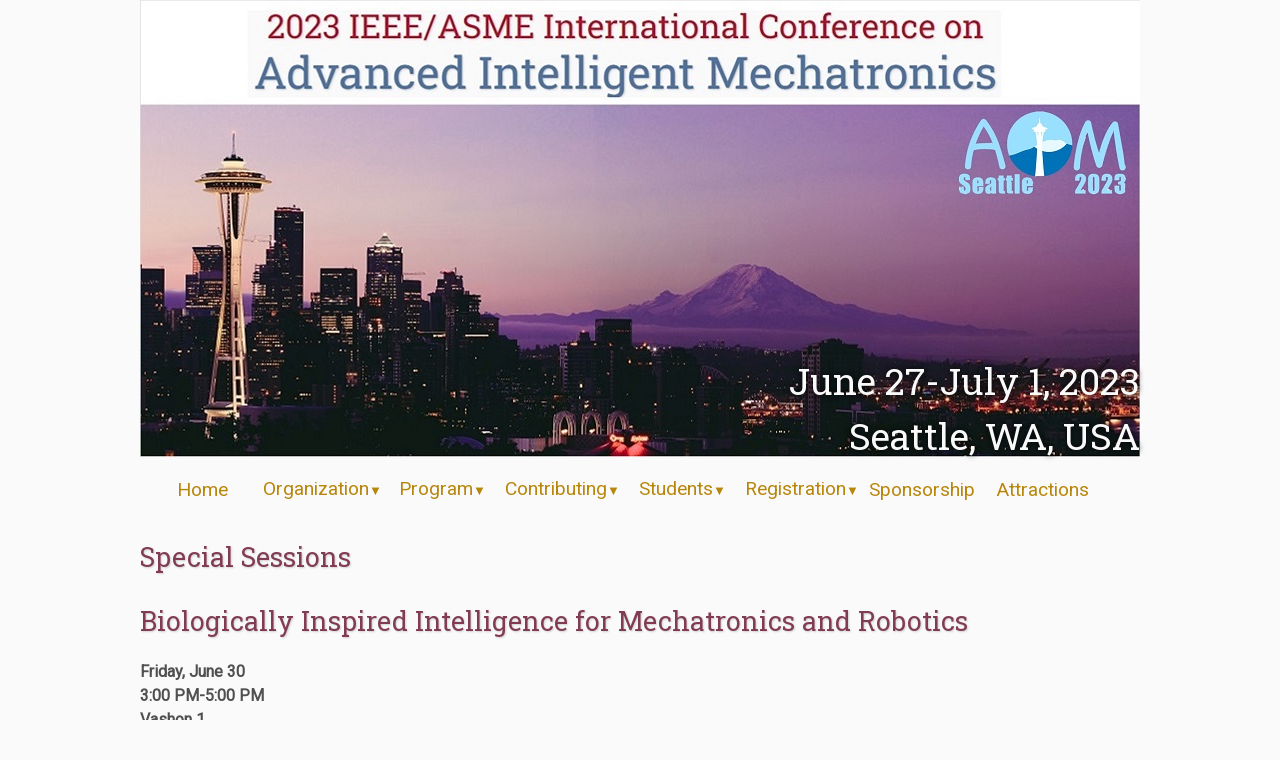

--- FILE ---
content_type: text/html
request_url: http://aim2023.org/program/Special%20Sessions.html
body_size: 2044
content:
<!DOCTYPE html>
<html lang='en'>

<head>
    <base href="..">
    <link rel="shortcut icon" type="image/png" href="assets/favicon.png"/>
    <link rel="stylesheet" type="text/css" media="all" href="assets/main.css"/>
    <meta name="description" content="AIM 2023">
    <meta name="resource-type" content="document">
    <meta name="distribution" content="global">
    <meta name="KeyWords" content="Conference">
    <title>AIM 2023</title>
</head>

<body>

    <div class="banner">
        <img src="assets/Banner-Seattle3.jpg" alt="Conference Template Banner">
        <div class="bottom-right">
          June 27-July 1, 2023 <br> Seattle, WA, USA
        </div>
    </div>

    <table class="navigation">
      <tr>
        <td class="dropdown">
          <a href="index.html"><button class="dropbtn">Home</button></a>
      </td>
          <td class="dropdown">  
            <button class="dropbtn">Organization<sm>&#x25BC</sm></button>
            <div class="dropdown-content">
              <a href="organization/AdCom.html">Advisory & Steering Committee</a>
              <a href="organization/OpCom.html">Organizing Committee</a>
              <a href="organization/Editorial Board.html">Editorial Board</a> 
            </div> 
          </td>
          <td class="dropdown">  
            <button class="dropbtn">Program<sm>&#x25BC</sm></button>
            <div class="dropdown-content">
              <a href="https://events.paperhost.net/conferences/conferences/AIM23/proceedings/vc">Online Conference Program</a>
              <a href="assets/aim2023-program-book-formated_Final.pdf">Conference Program Booklet</a>
              <a href="program/Plenary Speakers.html">Plenary Speakers</a>
              <a href="assets/AIM23_ProgramAtAGlance_V3.pdf">Program at A Glance</a> 
              <a href="assets/AIM23_ContentList_V3.pdf">Technical Programs</a> 
              <a href="https://ras.papercept.net/conferences/conferences/AIM23/program/">Program on PaperPlaza</a> 
              <a href="program/Special Sessions.html">Special Sessions</a> 
              <a href="program/Invited.html">Invited Sessions</a> 
              <a href="program/Workshops.html">Workshops</a>
              <a href="program/Late Breaking.html">Poster Sessions</a>
              <a href="students/Best Paper Award.html">Best Paper Awards</a> 
              <a href="program/Social Events.html">Social Events</a>
            </div> 
          </td>
          <td class="dropdown">  
                  <button class="dropbtn">Contributing<sm>&#x25BC</sm></button>
                  <div class="dropdown-content">
                    <a href="contributing/index.html">Conference Submission</a>
                    <a href="contributing/video.html">In person/Video Presentation Guidelines</a>
                    <!--<a href="contributing/Student Design Competition.html">Student Design Competetion</a>-->
                    <a href="contributing/Late Breaking.html">Late Breaking Results</a>
                    <!-- <a href="contributing/ALDSC.html">ALDSC/AIM Concurrent Submission</a> -->
                    <a href="contributing/Tmech.html">TMECH/AIM Concurrent Submission</a>
                    <a href="contributing/Tmech2.html">TMECH Presentation-Only</a>
                  </div>  
          </td>
          <td class="dropdown">  
            <button class="dropbtn">Students<sm>&#x25BC</sm></button>
            <div class="dropdown-content">
              <a href="students/Student Best Paper Award.html">Student Best Paper Awards</a>
              <a href="students/Travel.html">Student Travel Support</a>
            </div>  
          </td>
          <td class="dropdown">  
            <button class="dropbtn">Registration<sm>&#x25BC</sm></button>
            <div class="dropdown-content">
              <a href="registration/index.html">Registration</a>
              <a href="registration/conference venue.html">Conference Venue</a>
            </div>  
          </td>
          <td class="dropdown">
            <a href="sponsor.html"><button class="dropbtn">Sponsorship</button></a>
        </td>
        <td class="dropdown">
          <a href="attractions/index.html"><button class="dropbtn">Attractions</button></a>
      </td>
      </tr>
  </table>

  <h3>Special Sessions</h3>
  <h3>Biologically Inspired Intelligence for Mechatronics and Robotics</h3>
  <b>Friday, June 30 <br>
    3:00 PM-5:00 PM <br>
    Vashon 1
  </b>
  <br><br>
  <b>Organizers:</b>Chaomin Luo, Mississippi State University (USA), Zhuming Bi, Purdue University Fort Wayne (USA)
  <br><br>
  <b>Description:</b>

  Biologically inspired intelligence technique, an important embranchment of series on computational intelligence, plays a crucial role for robotics. The autonomous robot and vehicle industry has had an immense impact on our economy and society, and this trend will continue with biologically inspired intelligence techniques. Biologically inspired intelligence, such as biologically inspired neural networks (BINN), is about learning from nature, which can be applied to the real-world robot and vehicle systems. Recently, the research and development of bio-inspired systems for robotic applications is increasingly expanding worldwide. Biologically inspired algorithms contain emerging sub-topics such as bio-inspired neural network algorithms, brain-inspired neural networks, swam intelligence with BINN, ant colony optimization algorithms (ACO) with BINN, bee colony optimization algorithms (BCO), particle swarm optimization with BINN, immune systems with
BINN, and biologically inspired evolutionary optimization and algorithms, etc. Additionally, it is decomposed of computational aspects of bio-inspired systems such as machine vision, pattern recognition for robot and vehicle systems, motion control, motion planning, movement control, sensor-motor coordination, and learning in biological systems for robot and vehicle systems.
This special session seeks to highlight and present the growing interests in emerging research, development and applications in the dynamic and exciting areas of biologically inspired algorithms for mechatronics and robotics and vehicle systems (autonomous robots, unmanned underwater vehicles, and unmanned aerial vehicles).

      
  <!--<p>
    Submission deadline:<b>March 11, 2023</b><br>
    Acceptance notification date:<b>March 15, 2023</b>
  </p>-->
      
</body>
</html>


--- FILE ---
content_type: text/css
request_url: http://aim2023.org/assets/main.css
body_size: 2498
content:
/* main.css */

/* These are the colors and fonts used throughout the webpage.
 * I've listed them here so that a user may easily
 * do a search-and-replace for these to change the site theme.
 *   'Roboto',sans-serif; Font for the title text
 *   'Roboto-Slab',serif; Font for the body text 
 *   #fafafa; Background color of the site
 *   #505050; Foreground (text) color of the site
 *   #52739e; Navy, "Template" in the logo, current page in navigation, special titles in the Program
 *   #b2132e; Reddish, "Conference" in the logo, hover color for links
 *   #813c54; Heading color, titles in the Program
 *   #b8860b; Dark Goldenrod, color for links
 */

@import url('https://fonts.googleapis.com/css?family=Roboto%7CRoboto+Slab');

*{
    border:0;
    font:inherit;
    font-size:1em;
    margin:0;
    padding:0;
    vertical-align:baseline;
}

body{
    background-color: #fafafa;
    background-size: cover;
    background-attachment: fixed;
    color: #505050; 
    text-align:left;
    font-family:'Roboto',sans-serif;
    font-size:1em;
    line-height:1.5em;
    margin: 0px auto;
    width: 1000px;
}

a{color: #b8860b; text-decoration:none;}
a.current{color: #52739e;}
a.current:hover{color: #e82945;}
a:hover{color: #b2132e;}
a:active{color: #e82945;}
h1,h2,h3,h4{clear:left; color: #813c54; margin:1.5em 0em 1em 0em; font-family:'Roboto Slab',serif; text-shadow: 1px 1px 2px #d0d0d0;}
h1{font-size:2.67em;}
h2{font-size:2.00em;}
h3{font-size:1.67em;}
h4{font-size:1.33em;}
p{list-style:none; margin:24px auto 24px auto; padding:0px; width:900px; text-align:left;}
h5{color:#A9A9A9}
h6{clear:left; color: #813c54; font-family:'Roboto Slab',serif; text-shadow: 1px 1px 2px #d0d0d0;font-size:1.33em;}
li a, p a {text-decoration:underline; text-decoration-color:#b8860b;}
ul{list-style:none; margin:24px auto 24px auto; padding:0px; width:800px; text-align:left;}
ul li{list-style:none; margin:0px auto 0px auto; padding:0px; text-align:left;}
i,em{font-style:italic;}
b,strong{font-weight:bold;}
bl,strong{font-weight:bold;font-size:1.33em;}
c,strong{font-weight:bold;color: #b2132e;font-size:1.33em;}
d,strong{font-weight:bold;color: #b2132e;}
sm{font-size:0.7em;}
sup{
    vertical-align: super;
    font-size: 0.8em;
    line-height: 0;
}
sub{
    vertical-align: sub;
    font-size: 0.8em;
    line-height: 0;
}
table{
    width: 1000px;
    margin: 12px auto 24px auto;
    float: center;
    /* UNCOMMENT THIS FOR DEBUGGING THE ALIGNMENT */
    /*border: 1px solid black */
}
th,td{
    text-align: left;
    /* UNCOMMENT THIS FOR DEBUGGING THE ALIGNMENT */
    /*border: 1px solid black */
}

/* Website Banner */
.banner {position: relative; font-family:'Roboto Slab',serif;}
.top-left {font-size:5.33em; color: #505050; background: #fafafa; text-align: center; width: 1000px; height: 125px; position: absolute; padding: 36px 0 0 0; top: 0px;}
.bottom-right {font-size:2.33em; color: #fafafa; line-height: 1.5em; width: auto; height: 100px; padding: 0px 0px 10px 0px; text-align: right; position: absolute; bottom: 0px; right: 0px; text-shadow: 0px 0px 6px #000000;}

/* Conference Title Logo */
.title1{color: #b2132e; text-shadow: 1px 1px 3px #c0c0c0;font-size:0.5em} 
.title2{color: #52739e; text-shadow: 1px 1px 3px #c0c0c0;font-size:0.67em}
.year{color: #505050; font-size:0.67em; font-weight: lighter;}

/* Navigation Links (Home, Registration, etc) */
table.navigation{width:1000px;}
td.navigation{font-size:1.2em; white-space:nowrap; width:10%; text-align:center; vertical-align:middle; padding:0px 0px 0px 0px;}

/* Sponsor Images */
table.sponsors{width:800px;}
td.sponsor{white-space:nowrap; width:33%; text-align:center; vertical-align:middle; padding:0px 0px 0px 0px;}
td.sponsor img{width: 100%}

/* The Table on the Program Page */
td.room{padding: 4px 12px 4px 4px; width: 90%; vertical-align:bottom; font-size:1.67em; color: #52739e; height:32px;}
td.date{white-space:nowrap; width:130px; text-align:right; vertical-align:top; padding:4px 16px 0px 0px;}
td.title{padding: 4px 12px 4px 4px; width: 90%; vertical-align:top; font-size:1.5em; color: #813c54; height:32px; font-family:'Roboto Slab',serif; text-shadow: 1px 1px 2px #d0d0d0; }
td.title-special{padding: 4px 12px 4px 4px; width: 90%; vertical-align:top; font-size:1.67em; color: #52739e; height:32px; font-family:'Roboto Slab',serif; text-shadow: 1px 1px 2px #d0d0d0;}
td.speaker{padding: 4px 12px 4px 4px; font-style: italic; font-size:1em; max-height:999999px}
td.abstract{padding: 4px 12px 12px 4px; font-size:1em; max-height:999999px}
td.abstract img{display: block; margin: 4px auto 8px auto}
table.plenary{padding-top: 8px; background: #ffffff;}

/* Registration and Directions iframes and Images */
iframe.registration{display:block; margin:1em auto 2em auto; width:700px; height:1400px; border:none;}
iframe.directions{display:block; margin:1em auto 2em auto; width:800px; height:400px; border:none;}
img.center{display:block; width:67%; margin:1em auto 2em auto;}

/* Flyer Images */
table.flyers{width:800px;}
td.flyer{white-space:nowrap; width:50%; text-align:center; vertical-align:middle; padding:0px 0px 0px 0px;}
td.sponsor img{width: 100%}

/* The Footer */
table.footer{font-size:0.875em; margin: 72px auto 12px auto; width:333px;}
td.footer{width:auto; text-align:center; vertical-align:middle;}

/* Table on Regristration */
.tftable {
  font-size: 14px;
  color: #333333;
  width: 100%;
  border-width: 1px;
  border-color: #000000;
  border-collapse: collapse;
}

.tftable th {
  font-size: 14px;
  background-color: #FFFFFF;
  border-width: 1px;
  padding: 1px;
  border-style: solid;
  border-color: #000000;
  text-align: center;
}

.tftable tr {
  background-color: #FFFFFF;
}

.tftable td {
  font-size: 14px;
  border-width: 1px;
  padding: 1px;
  border-style: solid;
  border-color: #000000;
  text-align: center;
}

.tftable tr:hover {
  background-color: #FFFFFF;
}

/* Drop Down */
/* Dropdown Button */
.dropbtn {
    color: #b8860b; text-decoration:none;
    background-color: #fafafa;
    font-size:1.2em;
    white-space:nowrap;
    width:120px;
    text-align:center;
    vertical-align:middle;
    padding:0px 0px 0px 0px;
  }

.dropbtn:hover{color: #b2132e;}  

  /* The container <div> - needed to position the dropdown content */
  .dropdown {
    position: relative;
    display: inline-block;
  }
  
  /* Dropdown Content (Hidden by Default) */
  .dropdown-content {
    display: none;
    position: absolute;
    background-color: #f1f1f1;
    min-width: 160px;
    box-shadow: 0px 8px 16px 0px rgba(0,0,0,0.2);
    z-index: 1;
  }
  
  /* Links inside the dropdown */
  .dropdown-content a {
    color: black;
    padding: 12px 16px;
    text-decoration: none;
    display: block;
  }
  
  /* Change color of dropdown links on hover */
  .dropdown-content a:hover {background-color: #ddd;}
  
  /* Show the dropdown menu on hover */
  .dropdown:hover .dropdown-content {display: block;}
  
  /* Change the background color of the dropdown button when the dropdown content is shown */
  .dropdown:hover .dropbtn {background-color: white;}
  
  /* Column on Committee Page*/
  .row {
    float: left;
    height: 200px;
    width: 23%;
    padding: 0 10px;
  }
  #column1 {
    background-color: #fafafa;
    width: 15%;
  }
  #column2 {
    background-color: #fafafa;
    width: 39%;
  }
  #column3 {
    background-color: #fafafa;
    width: 15%;
  }
  #column4 {
    background-color: #fafafa;
  }

  /* Columns on the front page */
  .column {
    float: left;
    padding: 10px; 
  }
  
  .left {
    width: 50%;
    height: 450px;
  }
  
  .right {
    width: 45%;
    height: 350px;
    border: 5px solid #5336aa;
    padding: 5px;
    margin: 2px;
  }

  /* Columns on the planar speaker page */
  .float-container {
    padding: 10px;
  }

  .float-left {
    width: 20%;
    float: left;
  }  

  .float-right {
  width: 80%;
  float: left;
  } 

  /* Columns on the Sponsor of main page */
  .float-container2 {
    padding: 10px;
  }

  .float-left2 {
    width: 30%;
    float: left;
  }  

  .float-right2 {
  width: 70%;
  float: left;
  } 

  /* Columns on the Editorial Board Page */
  .float-container3 {
    padding: 10px;
  }

  .float-left3 {
    width: 50%;
    float: left;
  }  

  .float-right3 {
  width: 50%;
  float: left;
  } 
/* My hacky way of making the site mobile-friendly */
@media only screen and (max-width: 1100px) {
    h2{font-size:3.00em;}
    p{font-size:1.5em; line-height:1.5em;}
    th,td,tr{font-size:1.5em; line-height:1.5em;}
    td.date{font-size:1em; padding-top:0.5em;}
    td.navigation{font-size:1em; padding:0px 0px 0px 0px;}
    .dropbtn{font-size:0.7em;width:165px;}
    table.footer{font-size:0.33em;}
}

